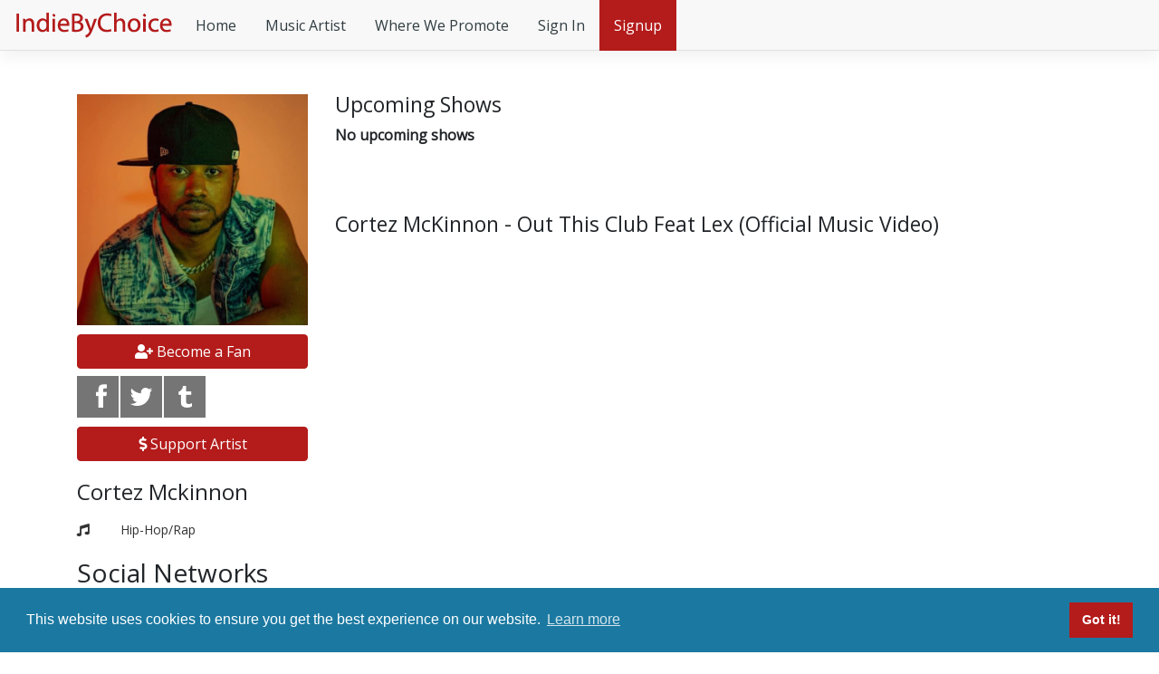

--- FILE ---
content_type: text/html; charset=utf-8
request_url: https://indiebychoice.com/Cortez-Mckinnon
body_size: 9729
content:


<!DOCTYPE html>

<html>
<head>
    <meta charset="utf-8">
    <meta http-equiv="X-UA-Compatible" content="IE=edge">
    <meta name="viewport" content="width=device-width, initial-scale=1">
    <meta name="description" content='Check out great independent music and videos from Hip-Hop/Rap artist Cortez Mckinnon'>

    <meta name="twitter:card" content="summary" />
    <meta name="twitter:site" content="@indiebychoice" />
    <meta name="twitter:creator" content="@indiebychoice" />
    <meta property="og:title" content="Cortez Mckinnon - Hip-Hop/Rap artist profile" />
    <meta property="og:type" content="website" />
    <meta property="og:image" content="https://d2qrolpb9d61a3.cloudfront.net/a547a5ea-b79c-4765-b2ae-370f2b509d4a.jpeg" />
    <meta property="og:url" content="https://indiebychoice.com/Cortez-Mckinnon" />
    <meta property="og:description" content="Check out great independent music and videos from Hip-Hop/Rap artist Cortez Mckinnon" />
    <meta property="og:site_name" content="IndieByChoice">

    <meta name="google-site-verification" content="TzRN-SPJA2_Y3siRu58kBVj9CaKXP9-gAdeTwTAHcvM" />

    <meta name="verify-v1" content="m/7W4j9SgR3hjAdeDa3X0fu4mbycKwB2nJ3YWyw4WiM=" />

    <link rel="publisher" href="https://www.google.com/+Indiebychoicemusic" />

    <link href="https://fonts.googleapis.com/css?family=Open+Sans" rel="stylesheet" type="text/css" />
    <link rel="stylesheet" href="/styles/bootstrap.css" />
    <link rel="stylesheet" href="/styles/ie10-viewport-bug-workaround.css" />    
    <link rel="stylesheet" href="/styles/styles.css?t=506" />
    <link rel="stylesheet" href="/styles/social-share-kit.css" />

    <link rel="stylesheet" type="text/css" href="//cdnjs.cloudflare.com/ajax/libs/cookieconsent2/3.1.0/cookieconsent.min.css" />

    <title>Cortez Mckinnon - Hip-Hop/Rap artist profile</title>

    <link rel="canonical" href="https://indiebychoice.com/" />

            <!-- Google Tag Manager -->
            <script>
                (function (w, d, s, l, i) {
                    w[l] = w[l] || []; w[l].push({
                        'gtm.start':
                            new Date().getTime(), event: 'gtm.js'
                    }); var f = d.getElementsByTagName(s)[0],
                        j = d.createElement(s), dl = l != 'dataLayer' ? '&l=' + l : ''; j.async = true; j.src =
                            'https://www.googletagmanager.com/gtm.js?id=' + i + dl; f.parentNode.insertBefore(j, f);
                })(window, document, 'script', 'dataLayer', 'GTM-TJ9XJ8S');</script>
            <!-- End Google Tag Manager -->
            <!-- Global site tag (gtag.js) - Google Analytics -->
            <script async src="https://www.googletagmanager.com/gtag/js?id=UA-116938747-1"></script>
            <script>
                window.dataLayer = window.dataLayer || [];
                function gtag() { dataLayer.push(arguments); }
                gtag('js', new Date());

                gtag('config', 'UA-116938747-1');
            </script>

    
    
    <link rel="stylesheet" href="/styles/audiojs.css" />
    <link rel="stylesheet" href="/styles/profile.css" />
    <script type="application/ld+json">
        {
        "@context": "http://schema.org",
        "@type": "MusicGroup",
        "url": "https://indiebychoice.com/cortez-mckinnon/",
        "image": [
        "https://d2qrolpb9d61a3.cloudfront.net/a547a5ea-b79c-4765-b2ae-370f2b509d4a.jpeg"
        ],
        "name": "Cortez Mckinnon",
        "sameAs": "",
        "description": "Demetrius Cortez Mckinnon [5] (born June 23, 1996), known professionally as Cortez Mckinnon,[2] is an American rapper, singer, and songwriter. He is considered to be one of the most influential rappers of his generation, with his music having heavily..."
        }
    </script>



</head>
<body>
    <noscript>
        <iframe src="https://www.googletagmanager.com/ns.html?id=GTM-TJ9XJ8S" height="0" width="0" style="display:none;visibility:hidden"></iframe>
    </noscript>
    <div id="mainWrapper">
        <header class="navbar navbar-expand navbar-dark flex-column flex-md-row bd-navbar">
            <a href="/" class="navbar-brand mr-0 mr-md-2">
                <img src="https://d2qrolpb9d61a3.cloudfront.net/logo.png" alt="IndieByChoice" />
            </a>
            <div class="navbar-nav-scroll" id="navbarHeader">
                <ul class="navbar-nav bd-navbar-nav flex-row" itemscope itemtype="http://www.schema.org/SiteNavigationElement">
                            <li itemprop="name" class="nav-item"><a itemprop="url" class="nav-link " href="/" title="indiebychoice home">Home</a></li>

                    <li itemprop="name" class="nav-item"><a itemprop="url" class="nav-link " href="/indie-music-artist/" title="check hot new independent artist">Music Artist</a></li>
                    <li itemprop="name" class="nav-item"><a itemprop="url" class="nav-link " href="/where-we-promote/" title="see where we promote your music">Where We Promote</a></li>
                    <!--<li itemprop="name" class="nav-item"><a itemprop="url" class="nav-link " href="/contest/" title="join a contest">Contest</a></li>-->
                            <li itemprop="name" class="nav-item"><a class="nav-link " itemprop="url" href="/login/">Sign In</a></li>
                            <li itemprop="name" class="nav-item"><a itemprop="url" class="redButton nav-link" href="/signup/">Signup</a></li>

                </ul>
            </div>
        </header>
        <div id="alertSection"></div>
        <div id="contentWrapper">
            


<div class="content-fluid">
    


<div class="container pt-5 mb-5 pb-5" id="mainContent">
    <div class="row">
        <div class="col-12 col-md-3" id="memberProfile">
            <img src="https://d2qrolpb9d61a3.cloudfront.net/a547a5ea-b79c-4765-b2ae-370f2b509d4a.jpeg" alt="Cortez Mckinnon" class="member-photo" />

            <button class="btn btn-block btn-default btnUnfollow" id="btnUnFan" data-artist="Cortez Mckinnon" style="display: none;"><i class="fas fa-user-times"></i> Unfollow</button>
            <button class="btn btn-block btn-primary" id="btnBecomeFan" style=""><i class="fas fa-user-plus"></i> Become a Fan</button>
            <div class="pt-2 pb-2 ssk-group ssk-grayscale" data-url="https://indiebychoice.com/cortez-mckinnon/">
                <a href="" class="ssk ssk-facebook ssk-lg"></a>
                <a href="" class="ssk ssk-twitter ssk-lg"></a>
                <a href="" class="ssk ssk-tumblr ssk-lg"></a>
            </div>
                    <button class="btn btn-block btn-primary" id="btnSupport" data-artist="5376"><i class="fas fa-dollar-sign"></i> Support Artist</button>


            <h1 class="mt-3">Cortez Mckinnon</h1>

            <div class="row social-account tablet">
                <span class="col-md-1 col-xs-1"><i class="fa fa-music"></i></span>
                <span class="col-md-10 col-xs-10">Hip-Hop/Rap</span>
                <span class="clearFix"></span>
            </div>
            <h2 class="mobile">Hip-Hop/Rap</h2>

            
            


                    <h3 class="mt-3">Social Networks</h3>
                    <a href="https://youtube.com/c/CortezMckinnon" target="_blank" class="social-account row tablet">
                        <span class="col-md-1 col-sm-1"><i class="fab fa-youtube"></i></span>
                        <span class="col-md-10 col-sm-10">Youtube Page</span>
                        <span class="clearFix"></span>
                    </a>
                    <a href="https://youtube.com/c/CortezMckinnon" target="_blank" class="social-account mobile btn btn-block btn-default">Youtube Page</a>
                    <div class="profile-side-section">
                        <h3>Music Style</h3>
                        <p class="center-on-small">
                            Demetrius Cortez Mckinnon [5] (born June 23, 1996), known professionally as Cortez Mckinnon,[2] is an American rapper, singer, and songwriter. He is considered to be one of the most influential rappers of his generation, with his music having heavily...
                                    <a href="#" onclick="return false;" id="btnFullStyle">Read More</a>

                        </p>
                    </div>

        </div>
        <div class="col-12 col-md-9" id="profileMain">
                    <div class="profile-main-section">
                        <h3 class="center-on-small">Upcoming Shows</h3>
                                <strong class="center-on-small">No upcoming shows</strong>

                    </div>
                    <div>
                                <div class="profile-main-section">
                                    <h3 style="overflow: hidden; text-overflow:ellipsis; text-wrap: none;">Cortez McKinnon - Out This Club Feat Lex  (Official Music Video)</h3>
                                    <div class="embed-responsive embed-responsive-16by9">
                                        <iframe class="embed-responsive-item" id="iFeatureVideo" src="https://www.youtube.com/embed/0FRGeJnBP3s" frameborder="0" allow="autoplay; encrypted-media" allowfullscreen></iframe>
                                    </div>
                                </div>

                    </div>

            <div class="profile-main-section">
                <h3 class="center-on-small">Music</h3>
                <audio id="player" preload="auto"></audio>

                <div style="display: none;" id="ibcPlayer" class="jp-jplayer"></div>
                <div style="display: none;" id="jp_container_1" role="application" aria-label="media player">
                    <div class="jp-type-single">
                        <div class="jp-details">
                            <div class="jp-title" aria-label="title">&nbsp;</div>
                        </div>
                        <div class="jp-progress">
                            <div class="jp-seek-bar"></div>
                            <div class="jp-play-bar"></div>
                        </div>
                        <div class="jp-controls">
                            <p class="jp-play" role="button" tabindex="0"></p>
                        </div>
                        <div class="jp-nav"><i class="rdaudio-prev fa fa-backward"></i><i class="rdaudio-next fa fa-forward"></i></div>
                        <div class="jp-time-holder">
                            <em class="jp-current-time" role="timer" aria-label="time">&nbsp;</em> /
                            <strong class="jp-duration" role="timer" aria-label="duration">&nbsp;</strong>
                        </div>
                        <div class="clearFix"></div>
                        <div class="jp-no-solution">
                            <span>Update Required</span>
                            To play the media you will need to either update your browser to a recent version or update your <a href="http://get.adobe.com/flashplayer/" target="_blank">Flash plugin</a>.
                        </div>
                    </div>
                </div>
                    <ul data-player-id="player" id="musicList" class="music-list">
                            <li data-logged="0" id="3ad8ab8d-97a4-440b-bb6e-9d642c9cd8b4" data-song="9392" data-src="https://ddycowrte8hsb.cloudfront.net/3ad8ab8d-97a4-440b-bb6e-9d642c9cd8b4.mp3" data-title="Cold hearted (feat King Slim &amp; J.Rich)" data-extension="mp3">
                                <table>
                                    <thead></thead>
                                    <tbody>
                                        <tr>
                                            <td><span class="name primary-color">Cold hearted (feat King Slim &amp; J.Rich)</span></td>
                                            <td>
                                                <p class="secondary-color"></p>
                                            </td>
                                            <td>
                                                <div class="fa fa-caret-right"></div>
                                            </td>
                                        </tr>
                                    </tbody>
                                </table>
                            </li>
                            <li data-logged="0" id="98479061-bd37-415f-bb6f-11fcc3d9c49f" data-song="9399" data-src="https://ddycowrte8hsb.cloudfront.net/98479061-bd37-415f-bb6f-11fcc3d9c49f.mp3" data-title="Cortez feat treydoe ( that guy )" data-extension="mp3">
                                <table>
                                    <thead></thead>
                                    <tbody>
                                        <tr>
                                            <td><span class="name primary-color">Cortez feat treydoe ( that guy )</span></td>
                                            <td>
                                                <p class="secondary-color"></p>
                                            </td>
                                            <td>
                                                <div class="fa fa-caret-right"></div>
                                            </td>
                                        </tr>
                                    </tbody>
                                </table>
                            </li>
                            <li data-logged="0" id="3c22e707-d0a8-448e-8ebc-4b02a4d233e5" data-song="9391" data-src="https://ddycowrte8hsb.cloudfront.net/3c22e707-d0a8-448e-8ebc-4b02a4d233e5.mp3" data-title="cortez mckinnon - 20Barz" data-extension="mp3">
                                <table>
                                    <thead></thead>
                                    <tbody>
                                        <tr>
                                            <td><span class="name primary-color">cortez mckinnon - 20Barz</span></td>
                                            <td>
                                                <p class="secondary-color"></p>
                                            </td>
                                            <td>
                                                <div class="fa fa-caret-right"></div>
                                            </td>
                                        </tr>
                                    </tbody>
                                </table>
                            </li>
                            <li data-logged="0" id="86a187e3-26d1-4fdc-b33c-6e9a986ff1f9" data-song="9400" data-src="https://ddycowrte8hsb.cloudfront.net/86a187e3-26d1-4fdc-b33c-6e9a986ff1f9.mp3" data-title="Cortez- Between the walls (feat tino &amp; jody)" data-extension="mp3">
                                <table>
                                    <thead></thead>
                                    <tbody>
                                        <tr>
                                            <td><span class="name primary-color">Cortez- Between the walls (feat tino &amp; jody)</span></td>
                                            <td>
                                                <p class="secondary-color"></p>
                                            </td>
                                            <td>
                                                <div class="fa fa-caret-right"></div>
                                            </td>
                                        </tr>
                                    </tbody>
                                </table>
                            </li>
                    </ul>

            </div>
        </div>
    </div>
</div>
<input data-val="true" data-val-number="The field SingleSong must be a number." data-val-required="The SingleSong field is required." id="SingleSong" name="SingleSong" type="hidden" value="0" />
<div class="container" id="">
    <div class="card bg-light text-dark mb-3">
        <div class="card-body"><h4 class="text-center">Related Independent Artist</h4></div>
    </div>
    <div id="homeArtist" class="row">
                <div class="col-md-3 col-6 artistItem mb-4">
                    <div class="card h-100">
                        <a href="/ben-yatti/" title="check out music from Ben Yatti" class="artistImgWrapper" style="background-image: url('https://d2qrolpb9d61a3.cloudfront.net/8515b8f3-554a-4776-b8dd-de0e5e92475c.jpg');">
                            <div class="innerImgWrapper">&nbsp;</div>
                        </a>
                        <h5 class="card-title"><a href="/ben-yatti/" title="check out music from Ben Yatti" class="highlight">Ben Yatti</a></h5>
                        <p class="small">
                            BEN YATTI
Birth Name: Jerod Wallace Brown
Birthdate: November 09, 1987
Birthplace: Boston, Mass 
President of HUSH Entertainment......... Jerod Brown, A legend yet to be known, representing the streets and falling soldiers of Boston, Mass. Brown ...
                        </p>
                    </div>
                </div>
                <div class="col-md-3 col-6 artistItem mb-4">
                    <div class="card h-100">
                        <a href="/mr.incredible/" title="check out music from Mr.Incredible" class="artistImgWrapper" style="background-image: url('https://d2qrolpb9d61a3.cloudfront.net/fc98a8fb-88df-42af-9b45-6075eef145ba.jpg');">
                            <div class="innerImgWrapper">&nbsp;</div>
                        </a>
                        <h5 class="card-title"><a href="/mr.incredible/" title="check out music from Mr.Incredible" class="highlight">Mr.Incredible</a></h5>
                        <p class="small">
                            
                        </p>
                    </div>
                </div>
                <div class="col-md-3 col-6 artistItem mb-4">
                    <div class="card h-100">
                        <a href="/official-loot-muzik/" title="check out music from Official Loot Muzik" class="artistImgWrapper" style="background-image: url('https://d2qrolpb9d61a3.cloudfront.net/ff275ba5-382f-461c-93dc-9a329799a568.jpg');">
                            <div class="innerImgWrapper">&nbsp;</div>
                        </a>
                        <h5 class="card-title"><a href="/official-loot-muzik/" title="check out music from Official Loot Muzik" class="highlight">Official Loot Muzik</a></h5>
                        <p class="small">
                            
                        </p>
                    </div>
                </div>
                <div class="col-md-3 col-6 artistItem mb-4">
                    <div class="card h-100">
                        <a href="/pitch-black-entertainment/" title="check out music from Pitch black entertainment" class="artistImgWrapper" style="background-image: url('https://d2qrolpb9d61a3.cloudfront.net/b556b20b-c1b4-42c8-9d0e-c9c6a9b08798.jpg');">
                            <div class="innerImgWrapper">&nbsp;</div>
                        </a>
                        <h5 class="card-title"><a href="/pitch-black-entertainment/" title="check out music from Pitch black entertainment" class="highlight">Pitch black entertainment</a></h5>
                        <p class="small">
                            
                        </p>
                    </div>
                </div>

    </div>
</div>

<div id="aboutMeModal" class="modal fade" tabindex="-1" role="dialog" aria-labelledby="aboutMeModalTitle" aria-hidden="true">
    <div class="modal-dialog modal-dialog-centered" role="document">
        <div class="modal-content">
            <div class="modal-header">
                <h5 class="modal-title" id="aboutMeModalTitle">Cortez Mckinnon Music Style</h5>
            </div>
            <div class="modal-body vertical-form">
                <p class="pre-scrollable">
                    Demetrius Cortez Mckinnon [5] (born June 23, 1996), known professionally as Cortez Mckinnon,[2] is an American rapper, singer, and songwriter. He is considered to be one of the most influential rappers of his generation, with his music having heavily shaped contemporary trap music and inspired numerous artists.[6] Known for his eccentric vocal style and fashion, he first received attention for his collaborations with rappers such as Treydoe & TmarzMusic.[7] Cortez initially released a series of independent mixtapes & albums beginning in 2010 & Coming Successful from Nothing. In early 2017, he signed with Stereo Dream Records,[8] and later that year he released his label debut My Moment[9] Cortez initially released a series of independent mixtapes & albums beginning in 2010 & becoming  Successful from Nothing. In early 2017, he signed with Stereo Dream Records,[8] and later that year he released his  debut album [9]Between the walls which can be downloaded or streamed on all music platforms
                </p>
            </div>
            <div class="modal-footer">
                <div>
                    <button type="button" class="btn btn-default" data-dismiss="modal">Done</button>
                    <div class="clearFix"></div>
                </div>
            </div>
        </div>
    </div>
</div>
<div id="becomeAFanModal" class="modal fade" tabindex="-1" role="dialog" aria-labelledby="becomeAFanModalTitle" aria-hidden="true">
    <div class="modal-dialog modal-dialog-centered" role="document">
        <div class="modal-content">
            <div class="modal-header">
                <h5 class="modal-title" id="becomeAFanModalTitle">Cortez Mckinnon Fan Request</h5>
            </div>
            <div class="modal-body vertical-form">
                Please <a href="/login/" title="sign in" class="lnkReturn" data-return-url="/Cortez-Mckinnon">login</a> or <a href="/signup/" title="create free account lnkReturn" data-return-url="/Cortez-Mckinnon" class="lnkReturn">create a free account</a> to become a fan of Cortez Mckinnon
            </div>
            <div class="modal-footer">
                <div>
                    <button type="button" class="btn btn-default" data-dismiss="modal">Done</button>
                    <div class="clearFix"></div>
                </div>
            </div>
        </div>
    </div>
</div>
<div id="supportModal" class="modal fade">
    <div class="modal-dialog modal-dialog-centered" role="document">
        <div class="modal-content">
            <div class="modal-header">
                <h5 class="modal-title" id="supportModalTitle">Support Cortez Mckinnon</h5>
            </div>
            <div class="modal-body vertical-form">
                Enjoing music and videos from Cortez Mckinnon... cool. Drop them a few dollars for support below.
                <div>
                    <form action="/ibcapi/supportartist/" method="post" id="frmSupport" class="d-block">
                        <div class="mt-2 mb-2">
                            <label for="txtSupporter" class="form-label">Your Name:</label>
                            <input type="text" value="" id="txtSupporter" name="txtSupporter" class="form-control d-block mb-2" />
                        </div>
                        <div class="input-group mb-3">
                            <div class="input-group-prepend">
                                <span class="input-group-text">$</span>
                            </div>
                            <input type="number" readonly="readonly" value="5" class="form-control" id="txtSupportAmount" name="txtSupportAmount" aria-label="Amount (to the nearest dollar)">
                            <div class="input-group-append">
                                <button class="btn btn-default btnSupportAmount" data-dir="1">+</button>
                                <button class="btn btn-default btnSupportAmount" data-dir="0">-</button>
                            </div>
                        </div>
                        <div class="form-row">
                            <div id="cardElement" style="width: 100%; padding-left: 5px; padding-right: 5px;" class="mb-4"></div>
                            <div id="cardErrors" role="alert"></div>
                        </div>
                        <input type="hidden" id="hArtist" name="hArtist" value="5376" />
                    </form>
                </div>
            </div>
            <div class="modal-footer">
                <div>
                    <button type="button" id="btnSendSupport" class="btn btn-secondary" disabled>Send Support</button>
                    <button type="button" class="btn btn-default" data-dismiss="modal">Done</button>
                    <div class="clearFix"></div>
                </div>
            </div>
        </div>
    </div>
</div>
<input type="hidden" id="hArtistName" value="Cortez Mckinnon" />
<input type="hidden" id="hLoggedIn" value="0" />

</div>


            <div id="push"></div>
        </div>
    </div>
    <div id="footer">
        <ul id="footerSocial" itemscope itemtype="http://schema.org/Organization">
            <li style="display: none;"><link rel="alternate" itemprop="url" href="https://indiebychoice.com"></li>
            <li><a itemprop="sameAs" href="https://www.facebook.com/indiebychoice" target="_blank" rel="nofollow" title="like us on facebook"><img src="https://d2qrolpb9d61a3.cloudfront.net/social_facebook.png" style="width: 32px; height: 32px;" alt="facebook" /></a></li>
            <li><a itemprop="sameAs" href="https://www.instagram.com/indiebychoice" target="_blank" rel="nofollow" title="follow us on instagram"><img src="https://d2qrolpb9d61a3.cloudfront.net/social_instagram_2.png" style="width: 32px; height: 32px;" alt="instagram"></a></li>
            <li><a itemprop="sameAs" href="https://www.twitter.com/indiebychoice" target="_blank" rel="nofollow" title="follow us on twitter"><img src="https://d2qrolpb9d61a3.cloudfront.net/social_twitter.png" style="width: 32px; height: 32px;" alt="twitter" /></a></li>
            <li><a itemprop="sameAs" href="https://www.youtube.com/indiebychoice" target="_blank" rel="nofollow" title="subscribe on youtube"><img src="https://d2qrolpb9d61a3.cloudfront.net/social_youtube.png" style="width: 32px; height: 32px;" alt="youtube" /></a></li>
        </ul>
        <ul id="footerNav">
            <li><a href="/" title="home">Home</a></li>
            <li><a href="https://store.indiebychoice.com" title="get some IBC gear" target="_blank">Merch Store</a></li>
            <li><a href="/artist-terms/" title="artist terms">Artist Terms</a></li>
            <li><a href="/terms/" title="listener terms">Terms</a></li>
            <li><a href="/privacy-policy/" title="privacy policy">Privacy Policy</a></li>
                    <li style="border-right: 0px;"><a href="/contact/" title="contact us">Contact</a></li>

        </ul>
        <div class="clearFix"></div>
    </div>
            <input type="hidden" value="535444081717-uil8b2rkqi41o1tqvqljd542c0jku07l.apps.googleusercontent.com" id="hGoogleClientID" />


    <script src="https://kit.fontawesome.com/06cdbc0bc7.js" crossorigin="anonymous"></script>
    <script type="text/javascript" src="https://ajax.googleapis.com/ajax/libs/jquery/2.2.4/jquery.min.js"></script>
    <script type="text/javascript" src="/scripts/bootstrap.js"></script>
    <script type="text/javascript" src="/scripts/ie10-viewport-bug-workaround.js"></script>
    <script type="text/javascript" src="https://d351va9689xhw0.cloudfront.net/jquery.blockUI.js"></script>
    <script type="text/javascript" src="https://d351va9689xhw0.cloudfront.net/jquery.noty.packaged.min.js"></script>
    <script type="text/javascript" src="https://d351va9689xhw0.cloudfront.net/js.cookie.js"></script>
    <script type="text/javascript" src="https://d351va9689xhw0.cloudfront.net/social-share-kit.min.js"></script>
    <script src="https://cdnjs.cloudflare.com/ajax/libs/popper.js/1.14.3/umd/popper.min.js"></script>
            <script type="text/javascript" src="https://apis.google.com/js/api:client.js"></script>

    <script type="text/javascript" src="/scripts/scripts.js?t=12"></script>
    
    
    <script type="text/javascript" src="/scripts/audio.min.js?v=2"></script>
    <script type="text/javascript" src="/scripts/rd-audio.js?v=2"></script>
    <script src="https://js.stripe.com/v3/"></script>
    <script type="text/javascript">
        var Listener = function () {
            var objStripe;

            return {
                adjustSupport: function (dir) {
                    var supportBox = $("#txtSupportAmount");
                    var amt = +supportBox.val() + (dir == "1" ? 1 : -1);

                    amt = amt < 5 ? 5 : amt;
                    supportBox.val(amt);
                },
                attendShow: function (el) {
                    var showId = el.attr("data-show");

                    el.hide();

                    $.post("/profile/attendshow/", { showId: showId }, function () {
                        IBC.displayPopMessage("Cool, hope to see you there.", "success");
                    });
                },
                becomeAFan: function () {
                    if ($("#hLoggedIn").val() === "1") {
                        var artistName = $("#hArtistName").val();

                        IBC.showLoader("Following artist");
                        $.post("/ibcapi/becomeafan/", { artistName: artistName }, function (retVal) {
                            if (retVal == "success") {
                                $("#btnBecomeFan").hide();
                                $("#btnUnFan").show();
                                IBC.displayPopMessage("Cool, you are now following " + artistName + ".", "success");
                            } else if (retVal == "log error") {
                                IBC.displayPopMessage("Your session has timed out.", "information");
                                setTimeout(function () {
                                    location.href = "/";
                                }, 500);
                            } else if (retVal == "invalid") {
                                IBC.displayPopMessage("Oops, looks like that artist is invalid.", "error");
                            } else if (retVal == "failed") {
                                IBC.displayPopMessage("Error, could not add you as a fan right now. Please try again later.", "error");
                            }
                            IBC.hideLoader();
                        });
                    } else {
                        $("#becomeAFanModal").modal('show');
                    }
                },
                init: function () {
                    $('audio').rdAudio({
                        fixedBG: 'transparent',
                        fixed: true,
                        fixedClass: 'fixed-player',
                        playlistClass: 'music-list'
                    });

                    $("#btnBecomeFan").bind("click", function () {
                        Listener.becomeAFan();
                    });

                    if ($("#btnFullStyle").length > 0) {
                        $("#btnFullStyle").bind("click", function () {
                            $("#aboutMeModal").modal('show');
                            return false;
                        });
                    }
                    if ($("#SingleSong").val() == "1") {
                        $("#musicList li:eq(0)").click();
                    }
                    $(".btnAttending").bind("click", function () {
                        Listener.attendShow($(this));
                    });
                    if ($("#btnSupport").length > 0) {
                        $("#btnSupport").bind("click", function () {
                            $("#supportModal").modal('show');
                            return false;
                        });
                        Listener.supportArtistInit();
                        $(".btnSupportAmount").bind("click", function () {
                            Listener.adjustSupport($(this).attr("data-dir"));
                            return false;
                        });
                    }

                    SocialShareKit.init({
                        onBeforeOpen: function (targetElement, network, paramsObj) {
                            console.log(arguments);
                        }
                    });
                },
                supportArtist: function (token) {
                    var form = $("#frmSupport");

                    $('<input>').attr({
                        type: "hidden",
                        id: "stripeToken",
                        name: "stripeToken",
                        value: token.id
                    }).appendTo("#frmSupport");

                    var url = form.attr("action");

                    //hide modal
                    $("#supportModal").modal("hide");

                    $.ajax({
                        type: "POST",
                        url: url,
                        data: form.serialize(),
                        success: function (data) {
                            IBC.hideLoader();
                            IBC.displayPopMessage("Thanks for the support!!!", "success");
                            Listener.objStripeCard.clear();
                        }
                    });
                },
                supportArtistInit: function () {
                    var stipeKey = "";

                    $.get("/ibcapi/getstripekey/", {}, function (retVal) {
                        Listener.objStripe = Stripe(retVal);
                        Listener.objStripeElements = Listener.objStripe.elements();
                        Listener.objStripeCard = Listener.objStripeElements.create("card", {});
                        Listener.objStripeCard.mount("#cardElement");
                        Listener.objStripeCard.addEventListener("change", function (event) {
                            var displayError = document.getElementById("cardErrors");
                            if (event.error) {
                                displayError.textContent = event.error.message;
                            } else {
                                displayError.textContent = '';
                            }
                        });

                        $("#btnSendSupport").prop({ "disabled": false }).bind("click", function (event) {
                            Listener.objStripe.createToken(Listener.objStripeCard).then(function (result) {
                                if (result.error) {
                                    var errorElement = document.getElementById("cardErrors");
                                    errorElement.textContent = result.error.message;
                                } else {
                                    IBC.showLoader("Sending Support");
                                    Listener.supportArtist(result.token);
                                }
                            });
                        });
                    });
                }
            }
        }();
        Listener.init();
    </script>


    <script src="//cdnjs.cloudflare.com/ajax/libs/cookieconsent2/3.1.0/cookieconsent.min.js"></script>
    <script>
        window.addEventListener("load", function () {
            window.cookieconsent.initialise({
                "palette": {
                    "popup": {
                        "background": "#1b79a1"
                    },
                    "button": {
                        "background": "#B41B1B"
                    }
                },
                "content": {
                    "href": "https://indiebychoice.com/privacy-policy/"
                }
            })
        });
    </script>
</body>
</html>


--- FILE ---
content_type: text/html; charset=utf-8
request_url: https://indiebychoice.com/ibcapi/getstripekey/
body_size: 167
content:
pk_live_97xxtS4kQsCJqmvQ9sQVbZ2900ZbsTGsPX

--- FILE ---
content_type: text/css
request_url: https://indiebychoice.com/styles/profile.css
body_size: 2399
content:
#memberProfile h1{ overflow:hidden; text-overflow:ellipsis;}
#artistProfile h3{font-size: 18px; line-height: 28px; margin: 25px 0px 0px 0px; padding: 0px 0px 5px 0px;}
.social-account, .social-account:hover{text-decoration: none; font-size: 14px; color:#333; display: block; padding: 5px 0px;}
#artistProfile .col-xs-1, #artistProfile .col-md-1{padding-right: 0px !important;}
.profile-main-section{margin-bottom: 75px;}
.profile-section h3, .profile-main-section h3{font-size: 23px; padding: 0px 0px 10px 0px; margin: 0px; line-height: 23px;}
.profile-side-section {padding: 15px 0px;}
.profile-side-section p{font-size: 14px; line-height: 22px;}
ol, ul {
    list-style: none;
}
.music-list {
    counter-reset: li;
}
.music-list li {
    position: relative;
    padding-left: 70px;
    padding-top: 22px;
    padding-bottom: 22px;
    -moz-transition: 0.5s ease all;
    -o-transition: 0.5s ease all;
    -webkit-transition: 0.5s ease all;
    transition: 0.5s ease all;
    border-bottom: 1px solid #e3e3e3;
}
.music-list li table {
    width: 100%;
}
.music-list li table tr > td {
    width: 37.5%;
}
.music-list li table tr > td + td {
    width: 29%;
}
.music-list li table tr > td + td + td {
    width: 17.5%;
}
.music-list li table .fa-floppy-o {
    margin-left: 4px;
}
.music-list li table .dlw-btn, .music-list li table .fa-caret-right {
    display: inline-block;
    height: 22px;
    width: 33px;
    -webkit-border-radius: 4px;
    -moz-border-radius: 4px;
    border-radius: 4px;
    background: #b41b1b;
    position: relative;
    float: right;
    -moz-transition: 0.3s ease all;
    -o-transition: 0.3s ease all;
    -webkit-transition: 0.3s ease all;
    transition: 0.3s ease all;
    text-align: center;
}
.music-list li table .dlw-btn:before, .music-list li table .fa-caret-right:before {
    color: #fff;
    -moz-transition: 0.3s ease all;
    -o-transition: 0.3s ease all;
    -webkit-transition: 0.3s ease all;
    transition: 0.3s ease all;
    line-height: 22px;
}
.music-list li table .dlw-btn:hover, .music-list li table .fa-caret-right:hover {
    background: #222431;
}
.music-list li:before {
    position: absolute;
    content: counter(li,decimal-leading-zero) " /";
    counter-increment: li;
    color: #222431;
    top: 50%;
    left: 0;
    -moz-transform: translateY(-50%);
    -ms-transform: translateY(-50%);
    -o-transform: translateY(-50%);
    -webkit-transform: translateY(-50%);
    transform: translateY(-50%);
}
.music-list li:hover {
    cursor: pointer;
    background: rgba(34, 36, 49, 0.03);
}
.lt-ie9 .music-list li:hover {
    background: none;
    -ms-filter: "progid:DXImageTransform.Microsoft.gradient(startColorstr='#08222431', endColorstr='#08222431')";
    filter: progid:DXImageTransform.Microsoft.gradient(startColorstr='#08222431', endColorstr='#08222431');
    zoom: 1;
}

.primary-color {
    color: #b41b1b;
}
.secondary-color {
    color: #222431;
}
.music-list li table .dlw-btn:before, .music-list li table .fa-caret-right:before {
    color: #fff;
    -moz-transition: 0.3s ease all;
    -o-transition: 0.3s ease all;
    -webkit-transition: 0.3s ease all;
    transition: 0.3s ease all;
    line-height: 22px;
}
[class*='fa-']:before {
    font-weight: 400;
    font-family: "FontAwesome";
}
time {
  display: block;
}
* + .music-list {
    margin-top: 12px;
}

.music-list_mod1 li {
  padding: 0;
}
.music-list_mod1 li:first-child {
  border: none;
  padding: 0;
  margin: 0;
}
.music-list_mod1 li:first-child:first-child:before {
  display: none;
}
.music-list_mod1 li table {
  width: 100%;
}
.music-list_mod1 li table thead {
  border-bottom: 1px solid #e3e3e3;
}
.music-list_mod1 li table thead th {
  padding-bottom: 23px;
}
.music-list_mod1 li table tr > td,
.music-list_mod1 li table tr > td + td,
.music-list_mod1 li table tr > td + td + td {
  width: auto;
}
.music-list_mod1 li table tbody > tr > td {
  padding-top: 25px;
  padding-bottom: 25px;
}
.music-list_mod1 li table tbody > tr > td p, .music-list_mod1 li table tbody > tr > td .terms-list dd, .terms-list .music-list_mod1 li table tbody > tr > td dd {
  display: inline-block;
}
.music-list_mod1 li table tbody > tr > td img + p, .music-list_mod1 li table tbody > tr > td .terms-list img + dd, .terms-list .music-list_mod1 li table tbody > tr > td img + dd {
  margin-left: 27px;
}
.music-list_mod1 li table tbody > tr > td .fa-long-arrow-up, .music-list_mod1 li table tbody > tr > td .fa-long-arrow-down {
  position: relative;
}
.music-list_mod1 li table tbody > tr > td .fa-long-arrow-up:before, .music-list_mod1 li table tbody > tr > td .fa-long-arrow-down:before {
  position: absolute;
  color: #b41b1b;
  top: -2px;
  left: 30px;
}
.music-list_mod1 li table tbody > tr > td .fa-long-arrow-down:before {
  color: #6d78c9;
}
.music-list_mod1 li table .position {
  width: 8.5%;
  color: #222431;
}
.music-list_mod1 li table .lw {
  width: 8.5%;
}
.music-list_mod1 li table .artist {
  width: 26%;
}
.music-list_mod1 li table .title {
  width: 25.5%;
}
.music-list_mod1 li table .label {
  width: 17%;
}
.music-list_mod1 li:before {
  content: counter(li,decimal-leading-zero) "/";
  font-weight: 700;
  font-size: 30px;
  letter-spacing: 3px;
  font-family: "Roboto Slab", serif;
  color: #222431;
  top: 26%;
}
.music-list_mod1 li:hover {
  background: rgba(226, 85, 118, 0);
}
.lt-ie9 .music-list_mod1 li:hover {
  background: none;
  -ms-filter: "progid:DXImageTransform.Microsoft.gradient(startColorstr='#00E25576', endColorstr='#00E25576')";
  filter: progid:DXImageTransform.Microsoft.gradient(startColorstr='#00E25576', endColorstr='#00E25576');
  zoom: 1;
}
.music-list_mod1 .mod1:before {
  top: 42%;
}

@media (max-width: 991px) {
  .music-list_mod1 li table .artist {
    text-align: center;
  }

  .music-list_mod1 li table tbody > tr > td img + p, .music-list_mod1 li table tbody > tr > td .terms-list img + dd, .terms-list .music-list_mod1 li table tbody > tr > td img + dd {
    margin-left: 0;
    display: block;
  }

  .music-list_mod1 li table .label {
    width: 10%;
  }
  #profileMain{margin-top: 50px;}
}
@media (max-width: 767px) {
  .music-list_mod1 li table .position {
    width: 13.5%;
  }
  .music-list_mod1 li table .title {
    width: 45.5%;
  }
  .music-list_mod1 li table .lw, .music-list_mod1 li table .label {
    display: none;
  }
  .music-list_mod1 li table .label + td {
    display: none;
  }
  .music-list_mod1 li table thead th.secondary-color {
    display: none;
  }
  .music-list_mod1 li table > tr > td + td + td + td {
    display: none;
  }
  
}
@media (max-width: 540px) {
  .music-list_mod1 li table thead {
    display: none;
  }

  .music-list li table .dlw-btn, .music-list li table .fa-caret-right {
    float: none;
    margin: 0;
    text-align: center;
    margin-top: 3px;
  }

  .music-list li {
    padding-left: 30px;
  }
  .music-list li table {
    width: 100%;
  }
  .music-list li table tr > td {
    padding-right: 5px;
  }
}
.artist-show{margin-top: 15px; margin-bottom: 35px;}
.artist-show .col-lg-1{padding-right: 0px;}
.show-date { text-transform: uppercase; font-size: 15px; line-height: 15px; color: #b41b1b; display: block; overflow: hidden; position: relative; text-align: center; white-space: nowrap; }
.show-day { text-align: center; font-size: 24px; line-height: 28px; margin: 2px 0 0 0; display: block; overflow: hidden; position: relative; text-align: center; white-space: nowrap; }
.show-venue{font-weight: 600; color: #4b4f56; font-size: 16px; white-space: nowrap; overflow: hidden; text-overflow: ellipsis;}
.show-location { font-size: 14px; margin-top: 3px; color: #90949c; white-space: nowrap; }
.show-details{padding-left: 0px; padding-right: 0px;}
.show-actions{padding-left: 0px; padding-right: 0px;}
.artist-show .btnAttending{margin-right: 5px;}
#memberProfile .mobile{display: none;}
#memberProfile h2.mobile{padding:0px 0px 20px 0px; font-size: 22px; margin: 0px; text-align: center;}
@media (max-width: 540px) {
    .show-actions .pull-right{float: none !important;}
    .show-actions{margin-top: 5px;}
    #memberProfile h1{text-align: center;}
    #memberProfile .mobile{display: block;}
    #memberProfile .btn{margin-top: 10px; margin-bottom: 10px;}
    #memberProfile .tablet{display: none;}
    #memberProfile h3{text-align: center;}
}
@media (max-width: 900px) {
    .show-date, .show-day{text-align: left;}
}
.member-photo{width: 100%; height: auto; display: block; margin-bottom: 10px;}
#relatedArtistWrapper{padding-bottom: 75px;}
#relatedArtistWrapper .well{text-align: center;}

--- FILE ---
content_type: application/javascript
request_url: https://indiebychoice.com/scripts/audio.min.js?v=2
body_size: 5726
content:
(function (h, o, g) {
    var p = function () {
        for (var b = /audio(.min)?.js.*/, a = document.getElementsByTagName("script"), c = 0, d = a.length; c < d; c++) {
            var e = a[c].getAttribute("src");
            if (b.test(e))return e.replace(b, "")
        }
    }();
    g[h] = {
        instanceCount: 0,
        instances: {},
        flashSource: '      <object classid="clsid:D27CDB6E-AE6D-11cf-96B8-444553540000" id="$1" width="1" height="1" name="$1" style="position: absolute; left: -1px;">         <param name="movie" value="$2?playerInstance=' + h + '.instances[\'$1\']&datetime=$3">         <param name="allowscriptaccess" value="always">         <embed name="$1" src="$2?playerInstance=' +
        h + '.instances[\'$1\']&datetime=$3" width="1" height="1" allowscriptaccess="always">       </object>',
        settings: {
            autoplay: false,
            loop: false,
            preload: true,
            imageLocation: p + "player-graphics.gif",
            swfLocation: p + "audiojs.swf",
            useFlash: function () {
                var b = document.createElement("audio");
                return !(b.canPlayType && b.canPlayType("audio/mpeg;").replace(/no/, ""))
            }(),
            hasFlash: function () {
                if (navigator.plugins && navigator.plugins.length && navigator.plugins["Shockwave Flash"])return true; else if (navigator.mimeTypes && navigator.mimeTypes.length) {
                    var b =
                        navigator.mimeTypes["application/x-shockwave-flash"];
                    return b && b.enabledPlugin
                } else try {
                    new ActiveXObject("ShockwaveFlash.ShockwaveFlash");
                    return true
                } catch (a) {
                }
                return false
            }(),
            createPlayer: {
                markup: '          <div class="play-pause">             <p class="play"></p>             <p class="pause"></p>             <p class="loading"></p>             <p class="error"></p>           </div>           <div class="scrubber">             <div class="progress"></div>             <div class="loaded"></div>           </div>           <div class="time">             <em class="played">00:00</em>/<strong class="duration">00:00</strong>           </div>           <div class="error-message"></div>',
                playPauseClass: "play-pause",
                scrubberClass: "scrubber",
                progressClass: "progress",
                loaderClass: "loaded",
                timeClass: "time",
                durationClass: "duration",
                playedClass: "played",
                errorMessageClass: "error-message",
                playingClass: "playing",
                loadingClass: "loading",
                errorClass: "error"
            },
            trackEnded: function () {
            },
            flashError: function () {
                var b = this.settings.createPlayer, a = j(b.errorMessageClass, this.wrapper), c = 'Missing <a href="http://get.adobe.com/flashplayer/">flash player</a> plugin.';
                if (this.mp3)c += ' <a href="' + this.mp3 + '">Download audio file</a>.';
                g[h].helpers.removeClass(this.wrapper, b.loadingClass);
                g[h].helpers.addClass(this.wrapper, b.errorClass);
                a.innerHTML = c
            },
            loadError: function () {
                var b = this.settings.createPlayer, a = j(b.errorMessageClass, this.wrapper);
                g[h].helpers.removeClass(this.wrapper,
                    b.loadingClass);
                g[h].helpers.addClass(this.wrapper, b.errorClass);
                a.innerHTML = 'File format not supported'//'Error loading: "' + this.mp3 + '"'
            },
            init: function () {
                g[h].helpers.addClass(this.wrapper, this.settings.createPlayer.loadingClass)
            },
            loadStarted: function () {
                var b = this.settings.createPlayer, a = j(b.durationClass, this.wrapper), c = Math.floor(this.duration / 60), d = Math.floor(this.duration % 60);
                g[h].helpers.removeClass(this.wrapper, b.loadingClass);
                a.innerHTML = (c < 10 ? "0" : "") + c + ":" + (d < 10 ? "0" : "") + d
            },
            loadProgress: function (b) {
                var a = this.settings.createPlayer,
                    c = j(a.scrubberClass, this.wrapper);
                j(a.loaderClass, this.wrapper).style.width = c.offsetWidth * b + "px"
            },
            playPause: function () {
                this.playing ? this.settings.play() : this.settings.pause()
            },
            play: function () {
                g[h].helpers.addClass(this.wrapper, this.settings.createPlayer.playingClass)
            },
            pause: function () {
                g[h].helpers.removeClass(this.wrapper, this.settings.createPlayer.playingClass)
            },
            updatePlayhead: function (b) {
                var a = this.settings.createPlayer, c = j(a.scrubberClass, this.wrapper);
                j(a.progressClass, this.wrapper).style.width =
                    c.offsetWidth * b + "px";
                a = j(a.playedClass, this.wrapper);
                c = this.duration * b;
                b = Math.floor(c / 60);
                c = Math.floor(c % 60);
                a.innerHTML = (b < 10 ? "0" : "") + b + ":" + (c < 10 ? "0" : "") + c;
            }
        },
        create: function (b, a) {
            a = a || {};
            return b.length ? this.createAll(a, b) : this.newInstance(b, a)
        },
        createAll: function (b, a) {
            var c = a || document.getElementsByTagName("audio"), d = [];
            b = b || {};
            for (var e = 0, i = c.length; e < i; e++)d.push(this.newInstance(c[e], b));
            return d
        },
        newInstance: function (b, a) {
            var c = this.helpers.clone(this.settings), d = "audiojs" + this.instanceCount,
                e = "audiojs_wrapper" + this.instanceCount;
            this.instanceCount++;
            if (b.getAttribute("autoplay") != null)c.autoplay = true;
            if (b.getAttribute("loop") != null)c.loop = true;
            if (b.getAttribute("preload") == "none")c.preload = false;
            a && this.helpers.merge(c, a);
            if (c.createPlayer.markup)b = this.createPlayer(b, c.createPlayer, e); else b.parentNode.setAttribute("id", e);
            e = new g[o](b, c);
            c.css && this.helpers.injectCss(e, c.css);
            if (c.useFlash && c.hasFlash) {
                this.injectFlash(e, d);
                this.attachFlashEvents(e.wrapper, e)
            } else c.useFlash && !c.hasFlash &&
            this.settings.flashError.apply(e);
            if (!c.useFlash || c.useFlash && c.hasFlash)this.attachEvents(e.wrapper, e);
            return this.instances[d] = e
        },
        createPlayer: function (b, a, c) {
            var d = document.createElement("div"), e = b.cloneNode(true);
            d.setAttribute("class", "audiojs");
            d.setAttribute("className", "audiojs");
            d.setAttribute("id", c);
            if (e.outerHTML && !document.createElement("audio").canPlayType) {
                e = this.helpers.cloneHtml5Node(b);
                d.innerHTML = a.markup;
                d.appendChild(e);
                b.outerHTML = d.outerHTML;
                d = document.getElementById(c)
            } else {
                d.appendChild(e);
                d.innerHTML += a.markup;
                b.parentNode.replaceChild(d, b)
            }
            return d.getElementsByTagName("audio")[0]
        },
        attachEvents: function (b, a) {
            if (a.settings.createPlayer) {
                var c = a.settings.createPlayer, d = j(c.playPauseClass, b), e = j(c.scrubberClass, b);
                g[h].events.addListener(d, "click", function () {
                    a.playPause.apply(a)
                });
                g[h].events.addListener(e, "click", function (i) {
                    i = i.clientX;
                    var f = this, k = 0;
                    if (f.offsetParent) {
                        do k += f.offsetLeft; while (f = f.offsetParent)
                    }
                    a.skipTo((i - k) / e.offsetWidth)
                });
                if (!a.settings.useFlash) {
                    g[h].events.trackLoadProgress(a);
                    g[h].events.addListener(a.element, "timeupdate", function () {
                        a.updatePlayhead.apply(a)
                    });
                    g[h].events.addListener(a.element, "ended", function () {
                        a.trackEnded.apply(a)
                    });
                    g[h].events.addListener(a.source, "error", function () {
                        clearInterval(a.readyTimer);
                        clearInterval(a.loadTimer);
                        a.settings.loadError.apply(a)
                    })
                }
            }
        },
        attachFlashEvents: function (b, a) {
            a.swfReady = false;
            a.load = function (c) {
                a.mp3 = c;
                a.swfReady && a.element.load(c)
            };
            a.loadProgress = function (c, d) {
                a.loadedPercent = c;
                a.duration = d;
                a.settings.loadStarted.apply(a);
                a.settings.loadProgress.apply(a, [c])
            };
            a.skipTo = function (c) {
                if (!(c > a.loadedPercent)) {
                    a.updatePlayhead.call(a, [c]);
                    a.element.skipTo(c)
                }
            };
            a.updatePlayhead = function (c) {
                a.settings.updatePlayhead.apply(a, [c])
            };
            a.play = function () {
                if (!a.settings.preload) {
                    a.settings.preload = true;
                    a.element.init(a.mp3)
                }
                a.playing = true;
                a.element.pplay();
                a.settings.play.apply(a)
            };
            a.pause = function () {
                a.playing = false;
                a.element.ppause();
                a.settings.pause.apply(a)
            };
            a.setVolume = function (c) {
                a.element.setVolume(c)
            };
            a.loadStarted = function () {
                a.swfReady =
                    true;
                a.settings.preload && a.element.init(a.mp3);
                a.settings.autoplay && a.play.apply(a)
            }
        },
        injectFlash: function (b, a) {
            var c = this.flashSource.replace(/\$1/g, a);
            c = c.replace(/\$2/g, b.settings.swfLocation);
            c = c.replace(/\$3/g, +new Date + Math.random());
            var d = b.wrapper.innerHTML, e = document.createElement("div");
            e.innerHTML = c + d;
            b.wrapper.innerHTML = e.innerHTML;
            b.element = this.helpers.getSwf(a)
        },
        helpers: {
            merge: function (b, a) {
                for (attr in a)if (b.hasOwnProperty(attr) || a.hasOwnProperty(attr))b[attr] = a[attr]
            }, clone: function (b) {
                if (b ==
                    null || typeof b !== "object")return b;
                var a = new b.constructor, c;
                for (c in b)a[c] = arguments.callee(b[c]);
                return a
            }, addClass: function (b, a) {
                RegExp("(\\s|^)" + a + "(\\s|$)").test(b.className) || (b.className += " " + a)
            }, removeClass: function (b, a) {
                b.className = b.className.replace(RegExp("(\\s|^)" + a + "(\\s|$)"), " ")
            }, injectCss: function (b, a) {
                for (var c = "", d = document.getElementsByTagName("style"), e = a.replace(/\$1/g, b.settings.imageLocation), i = 0, f = d.length; i < f; i++) {
                    var k = d[i].getAttribute("title");
                    if (k && ~k.indexOf("audiojs")) {
                        f =
                            d[i];
                        if (f.innerHTML === e)return;
                        c = f.innerHTML;
                        break
                    }
                }
                d = document.getElementsByTagName("head")[0];
                i = d.firstChild;
                f = document.createElement("style");
                if (d) {
                    f.setAttribute("type", "text/css");
                    f.setAttribute("title", "audiojs");
                    if (f.styleSheet)f.styleSheet.cssText = c + e; else f.appendChild(document.createTextNode(c + e));
                    i ? d.insertBefore(f, i) : d.appendChild(styleElement)
                }
            }, cloneHtml5Node: function (b) {
                var a = document.createDocumentFragment(), c = a.createElement ? a : document;
                c.createElement("audio");
                c = c.createElement("div");
                a.appendChild(c);
                c.innerHTML = b.outerHTML;
                return c.firstChild
            }, getSwf: function (b) {
                b = document[b] || window[b];
                return b.length > 1 ? b[b.length - 1] : b
            }
        },
        events: {
            memoryLeaking: false, listeners: [], addListener: function (b, a, c) {
                if (b.addEventListener)b.addEventListener(a, c, false); else if (b.attachEvent) {
                    this.listeners.push(b);
                    if (!this.memoryLeaking) {
                        window.attachEvent("onunload", function () {
                            if (this.listeners)for (var d = 0, e = this.listeners.length; d < e; d++)g[h].events.purge(this.listeners[d])
                        });
                        this.memoryLeaking = true
                    }
                    b.attachEvent("on" +
                    a, function () {
                        c.call(b, window.event)
                    })
                }
            }, trackLoadProgress: function (b) {
                if (b.settings.preload) {
                    var a, c;
                    b = b;
                    var d = /(ipod|iphone|ipad)/i.test(navigator.userAgent);
                    a = setInterval(function () {
                        if (b.element.readyState > -1)d || b.init.apply(b);
                        if (b.element.readyState > 1) {
                            b.settings.autoplay && b.play.apply(b);
                            clearInterval(a);
                            c = setInterval(function () {
                                b.loadProgress.apply(b);
                                b.loadedPercent >= 1 && clearInterval(c)
                            })
                        }
                    }, 10);
                    b.readyTimer = a;
                    b.loadTimer = c
                }
            }, purge: function (b) {
                var a = b.attributes, c;
                if (a)for (c = 0; c < a.length; c +=
                    1)if (typeof b[a[c].name] === "function")b[a[c].name] = null;
                if (a = b.childNodes)for (c = 0; c < a.length; c += 1)purge(b.childNodes[c])
            }, ready: function () {
                return function (b) {
                    var a = window, c = false, d = true, e = a.document, i = e.documentElement, f = e.addEventListener ? "addEventListener" : "attachEvent", k = e.addEventListener ? "removeEventListener" : "detachEvent", n = e.addEventListener ? "" : "on", m = function (l) {
                        if (!(l.type == "readystatechange" && e.readyState != "complete")) {
                            (l.type == "load" ? a : e)[k](n + l.type, m, false);
                            if (!c && (c = true))b.call(a, l.type ||
                            l)
                        }
                    }, q = function () {
                        try {
                            i.doScroll("left")
                        } catch (l) {
                            setTimeout(q, 50);
                            return
                        }
                        m("poll")
                    };
                    if (e.readyState == "complete")b.call(a, "lazy"); else {
                        if (e.createEventObject && i.doScroll) {
                            try {
                                d = !a.frameElement
                            } catch (r) {
                            }
                            d && q()
                        }
                        e[f](n + "DOMContentLoaded", m, false);
                        e[f](n + "readystatechange", m, false);
                        a[f](n + "load", m, false)
                    }
                }
            }()
        }
    };
    g[o] = function (b, a) {
        this.element = b;
        this.wrapper = b.parentNode;
        this.source = b.getElementsByTagName("source")[0] || b;
        this.mp3 = function (c) {
            var d = c.getElementsByTagName("source")[0];
            return c.getAttribute("src") ||
                (d ? d.getAttribute("src") : null)
        }(b);
        this.settings = a;
        this.loadStartedCalled = false;
        this.loadedPercent = 0;
        this.duration = 1;
        this.playing = false
    };
    g[o].prototype = {
        updatePlayhead: function () {
            this.settings.updatePlayhead.apply(this, [this.element.currentTime / this.duration])
        }, skipTo: function (b) {
            if (!(b > this.loadedPercent)) {
                this.element.currentTime = this.duration * b;
                this.updatePlayhead()
            }
        }, load: function (b) {
            this.loadStartedCalled = false;
            this.source.setAttribute("src", b);
            this.element.load();
            this.mp3 = b;
            g[h].events.trackLoadProgress(this)
        },
        loadError: function () {
            this.settings.loadError.apply(this)
        }, init: function () {
            this.settings.init.apply(this)
        }, loadStarted: function () {
            if (!this.element.duration)return false;
            this.duration = this.element.duration;
            this.updatePlayhead();
            this.settings.loadStarted.apply(this)
        }, loadProgress: function () {
            if (this.element.buffered != null && this.element.buffered.length) {
                if (!this.loadStartedCalled)this.loadStartedCalled = this.loadStarted();
                this.loadedPercent = this.element.buffered.end(this.element.buffered.length - 1) / this.duration;
                this.settings.loadProgress.apply(this, [this.loadedPercent])
            }
        }, playPause: function () {
            this.playing ? this.pause() : this.play()
        }, play: function () {
            /(ipod|iphone|ipad)/i.test(navigator.userAgent) && this.element.readyState == 0 && this.init.apply(this);
            if (!this.settings.preload) {
                this.settings.preload = true;
                this.element.setAttribute("preload", "auto");
                g[h].events.trackLoadProgress(this)
            }
            this.playing = true;
            this.element.play();
            this.settings.play.apply(this)
        }, pause: function () {
            this.playing = false;
            this.element.pause();
            this.settings.pause.apply(this)
        },
        setVolume: function (b) {
            this.element.volume = b
        }, trackEnded: function () {
            this.skipTo.apply(this, [0]);
            this.settings.loop || this.pause.apply(this);
            this.settings.trackEnded.apply(this)
        }
    };
    var j = function (b, a) {
        var c = [];
        a = a || document;
        if (a.getElementsByClassName)c = a.getElementsByClassName(b); else {
            var d, e, i = a.getElementsByTagName("*"), f = RegExp("(^|\\s)" + b + "(\\s|$)");
            d = 0;
            for (e = i.length; d < e; d++)f.test(i[d].className) && c.push(i[d])
        }
        return c.length > 1 ? c : c[0]
    }
})("audiojs", "audiojsInstance", this);
